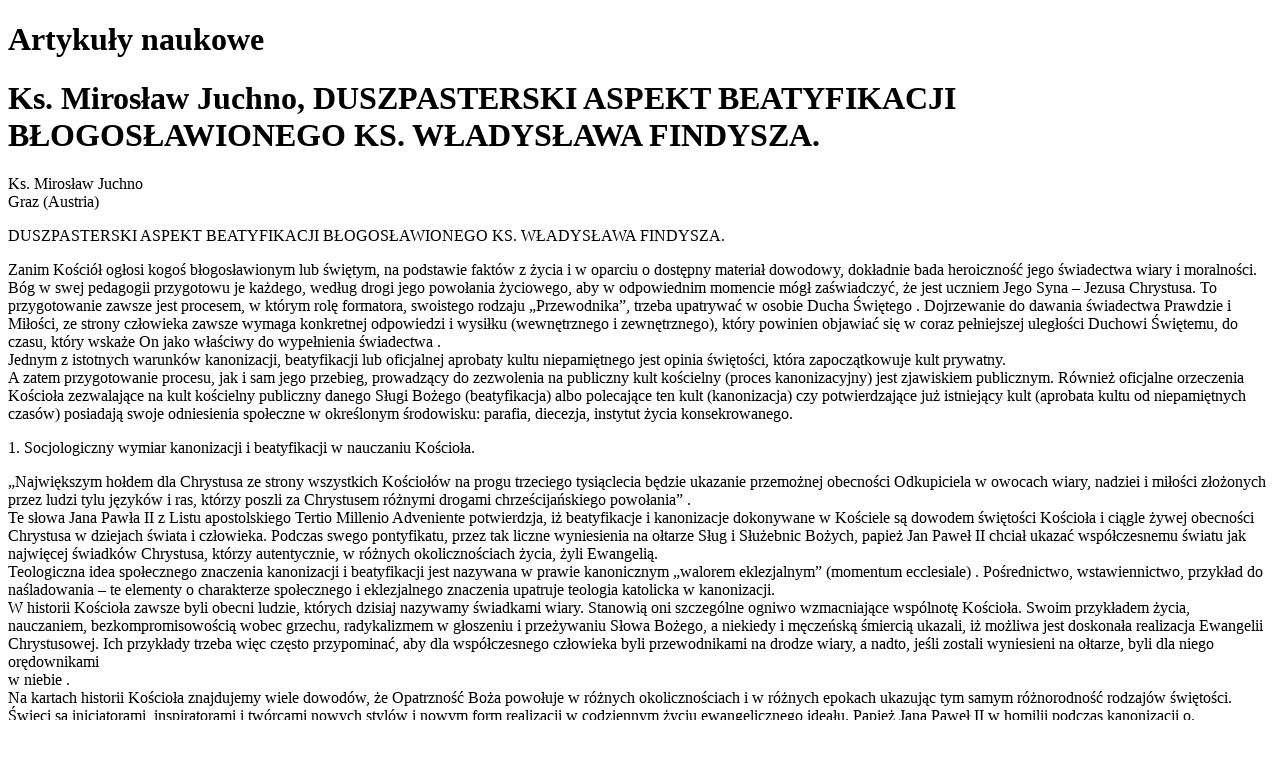

--- FILE ---
content_type: text/html; charset=utf-8
request_url: http://www.findysz.org/?q=lt/book/export/html/2
body_size: 15199
content:
<!DOCTYPE html PUBLIC "-//W3C//DTD XHTML 1.0 Transitional//EN" "http://www.w3.org/TR/xhtml1/DTD/xhtml1-transitional.dtd">
<html xmlns="http://www.w3.org/1999/xhtml" lang="lt" xml:lang="lt">
  <head>
<meta http-equiv="Content-Type" content="text/html; charset=utf-8" />
    <meta http-equiv="Content-Type" content="text/html; charset=utf-8" />
    <title>Artykuły naukowe</title>
    <base href="http://www.findysz.org" />
    <link type="text/css" rel="stylesheet" href="misc/print.css" />
      </head>
  <body>
        
    <div id="node-2" class="section-1">
  <h1 class="book-heading">Artykuły naukowe</h1>
    <div id="node-3" class="section-2">
  <h1 class="book-heading">Ks. Mirosław Juchno, DUSZPASTERSKI ASPEKT BEATYFIKACJI BŁOGOSŁAWIONEGO KS. WŁADYSŁAWA FINDYSZA.    </h1>
  <p>Ks. Mirosław Juchno<br />
Graz (Austria)</p>
<p>DUSZPASTERSKI ASPEKT BEATYFIKACJI BŁOGOSŁAWIONEGO KS. WŁADYSŁAWA FINDYSZA.</p>
<p>Zanim Kościół ogłosi kogoś błogosławionym lub świętym, na podstawie faktów z życia i w oparciu o dostępny materiał dowodowy, dokładnie bada heroiczność jego świadectwa wiary i moralności. Bóg w swej pedagogii przygotowu je każdego, według drogi jego powołania życiowego, aby w odpowiednim momencie mógł zaświadczyć, że jest uczniem Jego Syna – Jezusa Chrystusa. To przygotowanie zawsze jest procesem, w którym rolę formatora, swoistego rodzaju „Przewodnika”, trzeba upatrywać w osobie Ducha Świętego . Dojrzewanie do dawania świadectwa Prawdzie  i Miłości, ze strony człowieka zawsze wymaga konkretnej odpowiedzi i wysiłku (wewnętrznego i zewnętrznego), który powinien objawiać się w coraz pełniejszej uległości Duchowi Świętemu, do czasu, który wskaże On jako właściwy do wypełnienia świadectwa .<br />
Jednym z istotnych warunków kanonizacji, beatyfikacji lub oficjalnej aprobaty kultu niepamiętnego jest opinia świętości, która zapoczątkowuje kult prywatny.<br />
A zatem przygotowanie procesu, jak i sam jego przebieg, prowadzący do zezwolenia na publiczny kult kościelny (proces kanonizacyjny) jest zjawiskiem publicznym. Również oficjalne orzeczenia Kościoła zezwalające na kult kościelny publiczny danego Sługi Bożego (beatyfikacja) albo polecające ten kult (kanonizacja) czy potwierdzające już istniejący kult (aprobata kultu od niepamiętnych czasów) posiadają swoje odniesienia społeczne w określonym środowisku: parafia, diecezja, instytut życia konsekrowanego.</p>
<p>1.	Socjologiczny wymiar kanonizacji i beatyfikacji w nauczaniu Kościoła.</p>
<p>„Największym hołdem dla Chrystusa ze strony wszystkich Kościołów na progu trzeciego tysiąclecia będzie ukazanie przemożnej obecności Odkupiciela w owocach wiary, nadziei i miłości złożonych przez ludzi tylu języków i ras, którzy poszli za Chrystusem różnymi drogami chrześcijańskiego powołania” .<br />
Te słowa Jana Pawła II z Listu apostolskiego Tertio Millenio Adveniente potwierdzja, iż beatyfikacje i kanonizacje  dokonywane w Kościele są dowodem świętości Kościoła i ciągle żywej obecności Chrystusa w dziejach świata i człowieka. Podczas swego pontyfikatu, przez tak liczne wyniesienia na ołtarze Sług i Służebnic Bożych, papież Jan Paweł II chciał ukazać współczesnemu światu jak najwięcej świadków Chrystusa, którzy autentycznie, w różnych okolicznościach życia, żyli Ewangelią.<br />
Teologiczna idea społecznego znaczenia kanonizacji i beatyfikacji jest nazywana w prawie kanonicznym „walorem eklezjalnym” (momentum ecclesiale) . Pośrednictwo, wstawiennictwo, przykład do naśladowania – te elementy o charakterze społecznego i eklezjalnego znaczenia upatruje teologia katolicka w kanonizacji.<br />
W historii Kościoła zawsze byli obecni ludzie, których dzisiaj nazywamy świadkami wiary. Stanowią oni szczególne ogniwo wzmacniające wspólnotę Kościoła. Swoim przykładem życia, nauczaniem, bezkompromisowością wobec grzechu, radykalizmem w głoszeniu i przeżywaniu Słowa Bożego, a niekiedy i męczeńską śmiercią ukazali, iż możliwa jest doskonała realizacja Ewangelii Chrystusowej. Ich przykłady trzeba więc często przypominać, aby dla współczesnego człowieka byli przewodnikami na drodze wiary, a nadto, jeśli zostali wyniesieni na ołtarze, byli dla niego orędownikami<br />
w niebie .<br />
Na kartach historii Kościoła znajdujemy wiele dowodów, że Opatrzność Boża powołuje w różnych okolicznościach i w różnych epokach ukazując tym samym różnorodność rodzajów świętości. Święci są inicjatorami, inspiratorami i twórcami nowych stylów i nowym form realizacji w codziennym życiu ewangelicznego ideału. Papież Jana Paweł II w homilii podczas kanonizacji o. Maksymiliana Kolbego mówił:  „Święci są w dziejach po to, ażeby stanowić trwałe punkty odniesienia na tle przemijania człowieka i świata. To co się w nich wyraża jest trwałe i nieprzemijające. Z tego świadectwa stale na nowo czerpie człowiek świadomość swego powołania<br />
i pewność przeznaczeń .<br />
Sobór Watykański przypomniał słowa Chrystusa „Świętymi bądźcie!” i wezwał jednocześnie wszystkich do odważnego podążania drogą świętości . Święty to człowiek, który daje świadectwo nie sobie samemu, ale Chrystusowi.  Tym samym beatyfikacja czy kanonizacja posiada znaczenie społeczne. Oddając publicznie cześć świętym i błogosławionym nie oddajemy czci człowiekowi jako takiemu, ale czcimy Chrystusa, do którego święci i błogosławieni nas prowadzą .<br />
Papież Jan Paweł II wielokrotnie podkreślał rolę i znaczenie świadectwa chrześcijańskiego jakie pozostawili święci w dziejach ludzkości. Szczególną uwagę zwracał papież na przykład męczenników, zwłaszcza z ostatniego stulecia. Miniony wiek XX wydał wielu męczenników, „którzy ponieśli śmierć przede wszystkim jako ofiary nazizmu i komunizmu oraz walk rasowych i plemiennych. Ludzie z wszystkich warstw społecznych cierpieli za wiarę, płacąc krwią za przynależność do Chrystusa<br />
i Kościoła lub znosząc odważnie wieloletnie więzienia i różnorakie udręki, aby nie poddać się naciskom ideologii, która przerodziła się w bezlitosną dyktaturę” .<br />
Zatem można bez wątpienia stwierdzić, że sama świętość, a tym więcej jej oficjalne potwierdzenie i orzeczenie („świętość kanonizowana”) posiada wymiar społeczny (socjologiczny) w szerokim znaczeniu tego pojęcia (jest skierowana do społeczności)<br />
i  nie pozostaje bez odzewu ze strony społeczności.</p>
<p>2.	Wymóg aspektu eklezjalnego w normach prawa kanonicznego.</p>
<p>„Martyrologium pierwszych wieków stanowiło podstawę kultu świętych. Głosząc i wielbiąc świętość swoich synów i córek Kościół oddawał najwyższą cześć Bogu samemu. Czcił w męczennikach Chrystusa, który obdarzył ich łaską męczeństwa i świętości. Z czasem rozwinęła się praktyka kanonizacji, która trwa do dziś w Kościele katolickim i w Kościołach prawosławnych. Kanonizacje i beatyfikacje bardzo się pomnożyły w dzisiejszych czasach” .<br />
Walor eklezjalny to inaczej rola i znaczenie sprawy kanonizacyjnej dla wspólnoty Kościoła, jej oddziaływanie społeczne na współczesnych ludzi. Wymóg ten obowiązywał w praktyce kanonizacyjnej od zawsze i miał na celu wykazanie motywów, dla których dany kandydat ma zostać wyniesiony na ołtarze . Przypomniał o tym Sobór Watykański II w konstytucji dogmatycznej o Kościele „Lumen Gentium”  i wyraża to jednoznacznie formuła kanonizacyjna wypowiadana przez papieża: „Ad honorem Sanctae et Individuae Trinitas, ad exaltationem fidei catholicae et vitae christianae incrementum, auctoritatae Domini nostri Iesu Christi, beatorum Apostolorum Petri et Pauli ac Nostra, matura deliberatione praehabita et divina ope saepius implorata ac de plurimorum Fratrum Nostrorum consilio, Beatum ... Sanctum esse decernimus et definimus, ac Sanctorum Catalogo adscribimus, statuentes eum in universa Ecclesia inter Sanctos pia devotione recoli debere. In nomine Patris et Filiii et Spiritu Sancti” . Normy prawa kanonizacyjnego wydane w oparciu o Konstytucję Apostolską Jana Pawła II Divinus perfectionis magister potwierdzają ten wymóg .<br />
Walor eklezjalny weryfikowany jest w toku postępowania kanonizacyjnego i znajduje swój wyraz w dekrecie o męczeństwie („decretum super martyrio”), a  szczególne wyraźnie podkreślany jest w homiliach i w przemówieniach związanych z uroczystościami beatyfikacyjnymi: „Święci ukazują nam drogę do Królestwa niebieskiego, drogę Ewangelii, którą obrali wraz ze wszystkimi konsekwencjami życiowymi. Jednocześnie umacniają nasze radosne przekonanie, że każda rzeczywistość stworzona znajduje w Chrystusie dopełnienie oraz, że dzięki Niemu wszechświat zostanie przekazany Bogu Ojcu całkowicie odnowiony i pojednany w miłości” . Można powiedzieć, że znaczenie sprawy beatyfikacyjnej dla Kościoła to jej sprawy. Polega ona na dobrach duchowych, jakie przyniesie dla wspólnoty wiernych, w pogłębieniu i utwierdzeniu wiary przez odważne świadectwo życia Ewangelią, zachęcie do praktykowania cnót chrześcijańskich, ożywienia apostolstwa. Jak już zostało wspomniane każda beatyfikacja (tym bardziej kanonizacja) wskazuje na świętość Kościoła i przyczynia się do umocnienia wiary, ale tu chodzi o konkretną sprawę (możliwość oddziaływania beatyfikacji na konkretnego człowieka w danej diecezji czy wspólnocie życia konsekrowanego).<br />
Prawodawca kodeksowy podkreślając konieczność społecznego aspektu sprawy beatyfikacyjnej dla danej wspólnoty wiernych w Kościele zwraca uwagę, że nie byłoby wskazane beatyfikowanie ludzi, którzy swoja mentalnością, rodzajem ascezy czy praktykami pokutnymi w dzisiejszych czasach nie budzą entuzjazmu wiary, choć niewątpliwie sami są świętymi .<br />
Zatem wskazane jest beatyfikowanie takich ludzi, którzy przykładem swojego życia mogą oddziaływać na dzisiejszego człowieka. W społeczeństwie naznaczonym konsumpcjonizmem i znamionami cywilizacji śmierci w sposób szczególny godni ukazania są ludzie, którzy z motywów religijnych zaangażowali się w moralne ratowanie ludzkości przed różnymi zagrożeniami: narkomania, alkoholizm, relatywizm moralny, osłabienie wartości i znaczenia rodziny. Osoby te, będąc ewangelicznym zaczynem w swoim otoczeniu (w życiu publicznym, społecznym, politycznym) czy to przez gorliwe wypełnianie obowiązków stanu czy realizację altruistycznej postawy dawali świadectwo piękna i siły oddziaływania Ewangelii, osiągając heroizm życia czyli świętość. Nie brak też Kościołowi męczenników różnych systemów totalitarnych (nazizm, komunizm) . Jan Paweł II bardzo wyraźnie wskazywał na duszpasterski wymiar beatyfikacji, zwracając uwagę, że chodzi o „zwiększenie ewangelizacyjnej obecności chrześcijan w świecie, w każdym środowisku, w duchu głębokiego zespolenia z Kościołem, bezwarunkowej wierności i ofiarnego zaangażowania  w dzieło nowej ewangelizacji .<br />
A zatem w strukturze Kościoła charyzmat męczeństwa zajmuje wyjątkowe i niezastąpione miejsce. Już na samym początku trzeba zauważyć, że męczeństwo nie może być pojmowane jedynie jako "prywatny" heroiczny akt osoby pragnącej złożyć świadectwo Chrystusowi. Męczennik to osoba Kościoła, mocno osadzona, zakorzeniona w eklezjalnej rzeczywistości. Jej świadectwo posunięte aż do oddania życia jest więc niejako świadectwem całej wspólnoty wierzących, do której męczennik przynależał. Wszystko to uprawnia o mówieniu o eklezjologicznym, czy też eklezjotwórczym charakterze męczeństwa .</p>
<p>3.	Duszpasterskie przesłanie beatyfikacji bł. ks. Władysława Findysza.</p>
<p>Kodeks Prawa Kanonicznego z 1983 roku w kanonie 1186 „poleca szczególnej<br />
i synowskiej czci wiernych Najświętszą Maryję (...) oraz popiera prawdziwy<br />
i autentyczny kult świętych, których przykładem wierni budują się i wstawiennictwem są wspomagani” . Prawodawca kodeksowy podając motywy kultu kościelnego („umocnienie świętości ludu Bożego”, „wstawiennictwo”, „przykład”) podkreśla tym samym, że kult Matki Bożej i innych świętych w Kościele jest zjawiskiem<br />
o charakterze społecznym bowiem spontanicznie rodzi się w określonej społeczności<br />
i ma wymiar wspólnotowy . Potwierdzeniem tezy o społecznym wymiarze kultu kościelnego i jego znaczeniu jest bogata historia kultu Matki Bożej i świętych<br />
w Kościele.<br />
Kościół zawsze przywiązywał dużą wagę do świadectwa tych, którzy oddali życie z miłości do Chrystusa i braci, dlatego z wielką troską zbierał wspomnienia o nich . Zaś pasterze Kościoła troszczą się o to, by to świadectwo przekładać na język życia<br />
i aby ono znalazło jak najwięcej naśladowców. Sprawdzianem świętości są konkretne owoce widoczne w codziennym postępowaniu człowieka, a szczególnie jego zachowanie w sytuacjach granicznych, np. wobec cierpienia lub śmierci. Z punktu widzenia psychologicznego w cierpieniu człowiek czuje się osamotniony, dlatego stanowi ono test dla postawy wobec innych i dla wiary . Najbardziej przemawiające w tym zakresie są świadectwa ludzi, których Bóg wprowadził na drogę cierpienia .<br />
Każda kanonizacja czy beatyfikacja niesie ze sobą określone przesłanie, w tym także społeczne skierowane do wszystkich ludzi na ziemi, do wspólnoty Kościoła powszechnego, Kościołów lokalnych, instytutów zakonnych, narodów czy konkretnych grup społecznych (rodzina, świeccy, duchowieństwo, politycy, rządzący, naukowcy itd.). A więc głęboko zakorzeniają się w życiu społecznym.<br />
W Katechizmie Kościoła Katolickiego czytamy, że „męczeństwo jest najwyższym świadectwem złożonym prawdzie wiary; oznacza ono świadectwo aż do śmierci” .<br />
W rozważaniach na temat męczeństwa Katechizm odwołuje się do najgłębszych tajemnic - paschalnych: „Męczennik daje świadectwo Chrystusowi, który umarł<br />
i zmartwychwstał, z którym jest zjednoczony przez miłość” . A zatem męczeństwo należy do największych charyzmatów Kościoła i jest nim dlatego bo urzeczywistnia się w nim zjednoczenie z Chrystusem i pełnia doskonałej miłości .<br />
W duszpasterskim podejściu do tematu społecznego znaczenia beatyfikacji<br />
i kanonizacji główny akcent spoczywa na osobie świadka i świadectwie życia. Oddziaływanie duszpasterskie (poprzez katechezę, homilie, sprawowaną liturgię itd.) nie może ograniczać się tylko do przekazywania wiadomości o świętych, ale jego zadaniem jest ukazywanie ich jako wzorów osobowych, których naśladowanie może prowadzić chrześcijanina do osobowego kontaktu z Bogiem . Warto zauważyć, że podczas każdej beatyfikacji i kanonizacji Jan Paweł II w homilii zwracał uwagę na duszpasterskie przesłanie świętych, które zawsze jest wielowymiarowe. Zatem beatyfikacja i kanonizacja ma charakter dydaktyczny, pouczający. Kościół ogłaszając kogoś błogosławionym czy świętym (beatyfikując czy kanonizując) zanosi do Boga dziękczynienie za tych wiernych, których obdarzył łaską wytrwania w wierze aż do końca, aż do męczeństwa. Nam zaś, żyjącym na ziemi proponuje ich jako przykłady na drodze do świętości i orędowników przed Bogiem .<br />
Przesłanie beatyfikacji ks. Władysława Findysza obejmuje wiele dziedzin życia społecznego, narodowego, duchowego. Beatyfikacja ta stała się okazją, aby raz jeszcze ukazać troskę Kościoła o rodzinę i małżeństwo. Szczególnym przesłaniem tej jest także apel o zachowanie norm Bożych w życiu rodziny i społeczeństwa. Kościół zawsze stał na straży rodziny i małżeństwa.<br />
Abp Józef Michalik, metropolita przemyski i przewodniczący Konferencji Episkopatu Polski, wołał w homilii podczas mszy św. beatyfikacyjnej: „Dziś, kiedy zamiast pomóc zagubionym ludziom i leczyć chore myślenie (...), czyż nie potrzeba nam determinacji błogosławionego ks. Findysza w walce o zachowanie norm Bożych w życiu rodziny i społeczeństwa? ” Kaznodzieja przywołał także słowa papieża Benedykta XVI, wypowiedziane podczas sympozjum o rodzinie, podkreślając tym samym troskę Kościoła o małżeństwo i rodzinę. „Różne są formy rozkładu małżeństwa w naszych czasach: wolne związki, małżeństwa na próbę i wreszcie pseudo małżeństwa osób tej samej płci. Są one wyrazem anarchicznej wolności, błędnie mylonej z prawdziwą wolnością człowieka. Rodzinie dziś grożą piętrzące się trudności i niebezpieczeństwa, dlatego potrzebna jest jej ewangelizacja i wsparcie” .<br />
Ważnym aspektem społecznego przesłania tej beatyfikacji jest również wezwanie<br />
i zachęta do życia w łasce Bożej, w której upatruje kaznodzieja środek ratowania własnej godności przez człowieka, ocalenie człowieczeństwa. Wspomnienie męczeńskiego trudu kapłanów i ludzi świeckich, prześladowanych i więzionych za obronę prawa dziecka poczętego do życia, honoru, godności i porządku moralnego<br />
w kraju dotyczy nie tylko Polski, ale ma wymiar ogólnoludzki, ogólnonarodowy. „Męczeństwo jest świadectwem, że nawet w najtrudniejszych czasach przemocy<br />
i gwałtu człowiek żyjący w łasce Bożej jest w stanie uratować własną godność, ocalić swe człowieczeństwo” .<br />
Przywołując trudną drogę życia błogosławionego Władysława, kapłana<br />
i męczennika, i jego odważne świadectwo wierności zasadom Ewangelii oraz gorliwą walkę o sprawiedliwość i miłość między ludźmi , abp J. Michalik wskazał jednocześnie na potrzebę odważnych świadków wyższości dobra nad złem jakich potrzebuje dzisiaj nasza ojczyzna:<br />
„Polska potrzebuje dziś odważnych świadków wierności zasadom ewangelii; potrzebuje bohaterów bezinteresowności, walczących o prawo do życia i o dobre chrześcijańskie wychowanie młodzieży, o sprawiedliwość i miłość między ludźmi. Polska i dziś potrzebuje świętych, głoszących, aż do końca, aż do oddania życia wyższość dobra nad złem, prawdy nad kłamstwem, miłości nad nienawiścią. Bez świętych Polska sobie nie poradzi” .<br />
W pedagogice i psychologii rozwojowej podkreśla się, że wzory osobowe odgrywają szczególną rolę w formacji dzieci i młodzieży, ale wydaje się, że na każdym etapie życia człowiekowi potrzebne są wzory do naśladowania . Mówiąc<br />
o wzorze wskazuje się na konkretną osobę, której cechy osobowości, postawy życiowe i czyny są zgodne z wymaganiami ideału, noszącego znamiona pewnej doskonałości. Ideał - sam w sobie - zawsze budzi pewne opory natury emocjonalno-wolitywnej, łączące się z pytaniem: Czy ja jestem w stanie go zrealizować? Zaś w konkretnym wzorze osobowym, przy jednoczesnym ukazaniu, że mamy tu do czynienia<br />
z normalnym człowiekiem, ideał ma większą siłę zrodzenia potrzeby wcielania go we własne życie. Wzór osobowy zawsze powinien łączyć w sobie cechy idealne i realne. Z jednej strony zawiera wyobrażenia o ludzkiej doskonałości, a z drugiej ukonkretnia<br />
i urealnia te wyobrażenia, ukazując możliwość ich zrealizowania przez każdego człowieka - odpowiednio do jego uwarunkowań życiowych .<br />
Święci i błogosławieni są nauczycielami w dziejach ludzkości. Na różnych płaszczyznach życia społecznego zauważamy potrzebę ich przykładu<br />
i wstawiennictwa. Choć beatyfikacja dotyka swoim przesłaniem – charyzmatem - zazwyczaj określonej grupy społecznej czy jednostki administracyjnej Kościoła (rodzina, instytut zakonny, diecezja, parafia) to jednak niejednokrotnie jej walor społeczny ma także szerszy zakres. Według nauczania Vaticanum II kult świętych winien służyć praktykowaniu miłości z braćmi, a przez to przyczyniać się do jedności z Chrystusem . W przypadku beatyfikacji Władysława Findysza, kapłana i męczennika, możemy śmiało mówić o takim szerokim oddziaływaniu: ogólnoludzkim i ogólnokościelnym, bowiem wartości, którym służył jako wierny sługa Chrystusa i gorliwy duszpasterz (rodzina i małżeństwo, godność człowieka, poszanowanie wartości chrześcijańskich, miłosierdzie, jedność (ekumenia) i zgoda) dotyczą każdego człowieka, niezależnie od przynależności społecznej czy religijnej, pełnionych obowiązków czy zadań, piastowanych godności czy urzędów.<br />
Na zakończenie chcę przytoczyć słowa Jana Pawła II z encykliki Fides et ratio. W kontekście spotkania człowieka z Bogiem i człowieka z drugim człowiekiem, w odniesieniu do męczenników napisał papież: „Powód, dla którego ufamy ich słowu, jest zaś taki, że dostrzegamy w nich oczywiście świadectwo miłości, która nie potrzebuje długich wywodów, aby nas przekonać, gdyż mówi do każdego człowieka o tym, co on w głębi serca już uznaje za prawdę i czego od dawna poszukuje. Męczennik budzi w nas głębokie zaufanie, ponieważ mówi to, co my już przeczuwamy, i wypowiada otwarcie to, co my również chcielibyśmy umieć wyrazić” . Ten całkowity dar z siebie, świadectwo złożone Prawdzie – do końca – to jest prawdziwa wartość męczeństwa .<br />
W świetle tych słów błogosławiony Władysław Findysz, kapłan-męczennik, jest dla nas nauczycielem wiary, miłości Boga i bliźniego, poświęcenia, miłosierdzia, i tego wszystkiego co nazywamy chrześcijańskimi wartościami życia.</p>
<p>ZUSAMMENFASSUNG</p>
<p>In dem vorliegendem Artikel wurden die seelsorglichen Aspekte der Seligsprechung des Pfarrers Ladislaus Findysz aufgezeigt.<br />
Die Helig- und Seligsprechungen sind offizielle Rechtakte der Kirche. Sie erlauben den öffentlichen Kult eines Heiligen oder Seligen in einer Diözese, in Ordengemeinschaften, in bestimmten Ländern oder in der ganzen Kirche. Der öffentliche Kult ist von vorn herein ein soziales Phänomen, weil er an öffentlichen Orten, durch die liturgischen Feiern und mit der Zustimmung der Verantwortlichen der Kirche stattfindet. Aber die Heilig- oder Seligsprechung enthält auch eine bestimmte Botschaft des Heiligen oder Seligen. Diese Botschaften, die auch Charismatten genannt und im Kirchenrecht als „kirchlicher Aspekt“ (momentum ecclesiale) bestimmt werden, sind die Ursache, die zum Beginn des Heilig- oder Seligsprechungprozzeses führen.<br />
Die Botschaften den Heiligen oder Seligen sind verschiedene, aber sind sie an Menschen gerichtet und im Leben der konkreten Menschen tief verwurzelt.<br />
Der selige Ladislaus Findysz hat sich um die geistliche und materielle Hilfe der Pfarrbewohner bemüht. Während der Jahren des Zweiten Vatikanischen Konzils initiierte er die „Pastoral der guten Werke“, indem er von Kanzel und durch Rundbriefe die  Gläubigen zur Erneuerung des christlichen Lebens aufrief.<br />
	Die Botschaft, die der Selige Märtyrer uns sagen will, ist: unser Leben nach den Geboten Gottes zu richten, , die Wahrheit des Evangeliums an die erte stelle des Lebens zu setzten, mit Mut und Kraft Zeugen des Glaubens zu sein und auf jeden Fall mit großen Hingabe die Nächstenliebe zu verwirklichen.<br />
	Der verstorbene Papst Johannes Paul II hat in den Predigten und Ansprachen, während der Heilig- oder Seligsprechungsmesse, immer wieder auf die konkrete Botschaft des Heiligen oder Seligen hingewiesen. Er wollte uns aufzeigen, dass der Heilige oder Selige, egal in welchem Jahrhundert er gelebt hat, uns etwas Wichtiges zu sagen hat und dadurch für uns ein Vorbild sein kann.</p>
  </div>
<div id="node-12" class="section-2">
  <h1 class="book-heading">Ks. Mirosław Juchno, KULT RELIKWII W ASPEKCIE PRAWA KANONIZACYJNEGO    </h1>
  <p>Człowiekowi wierzącemu relikwie pozwalają niejako przekroczyć próg świata widzialnego, dotknąć wiecznego. Zmarły, uznany za świętego, poprzez swoje doczesne szczątki żyje nadal. Są one przedmiotem czci, jako ziemskiej cząstki duszy, co do której mamy orzeczenie Kościoła, że jest już zbawiona. Człowiek oddający cześć relikwiom stara się naśladować świętego i oczekuje jego wstawiennictwa przed Bogiem.</p>
<p>Kodeks Prawa Kanonicznego Jana Pawła II zagadnieniu kultu świętych, obrazów<br />
i relikwii poświęca Tytuł IV w Księdze IV: „Uświęcające zadanie Kościoła” (kan. 1186-1190). Prawodawca kodeksowy mówi o ogólnej zgodzie na pewne formy kultu publicznego świętych oraz o przedmiocie tegoż kultu. Wprawie kanonizacyjnym zagadnienie to ma swoją specyfikę. Z jednej strony prawo przestrzega przed oddawaniem kultu publicznego osobom, którym on nie przysługuje. Prawo postanawia, że tylko Ojcu Świętemu wyłącznie należy prawo orzekania o przyznaniu kościelnego kultu publicznego sługom Bożym . Z drugiej jednak strony postulator w procesie kanonizacyjnym, ze swego urzędu i roli jaką spełnia<br />
w prowadzeniu sprawy, powinien starać się o rozwijanie kultu prywatnego danego Sługi Bożego, jednak zawsze zgodnie z obowiązującą praktyką i prawem Kościoła .</p>
<p>Kult publiczny a kult prywatny<br />
Kościół od samego początku śledzi znaki łaski, jakie w ludziach wszystkich czasów zdziałał Bóg. Należy to bowiem do jego zadań i jest zarazem znakiem więzi między Kościołem w niebie i Kościołem na ziemi. Prawne weryfikacje świętości dokonują się przy pomocy procesów beatyfikacyjnych i kanonizacyjnych, które wprost dowodzą świętości (heroiczność cnót, lub męczeństwa) danej osoby i ukazują jej przesłanie dla naszych czasów . Kościół wykorzystując instrumenty prawne dokonuje beatyfikacji i kanonizacji po uprzednich badaniach i dochodzeniach. Natomiast zadaniem teologów i duszpasterze jest wykorzystanie<br />
przesłania świętych dla naszych czasów . Świętość i sposób jej osiągania nigdy nie były i nie są oderwane od doświadczenia życiowego konkretnego człowieka. Sługa Boży Jan Paweł II wielokrotnie przypominał o powszechnym wezwaniu – zobowiązaniu - do świętości. Bowiem świętość nie polega na rzeczach nadzwyczajnych, ale zwykłych, dokonywanych jednak<br />
w nieprzeciętny sposób .<br />
W przeszłości Kościół ogłaszał świętych głównie na podstawie opinii wiernych.<br />
W pierwszych wiekach chrześcijaństwa opinia ta miała decydujące znaczenie przy kanonizacji. Podczas liturgicznych obrzędów biskup autoryzował (potwierdzał) kanonizację męczenników czy wyznawców. Oddolny głos ludu Bożego (vox populi Dei) także obecnie jest warunkiem wstępnym do rozpoczęcia kanonicznego procesu beatyfikacyjnego czy kanonizacyjnego. Jest to tzw. opinia świętości . A zatem opinia świętości daje początek kultowi i ten kult podtrzymuje .<br />
Kult świętych w Kościele katolickim jest ściśle związany z historią dziejów tegoż Kościoła. Istnieje różnica pomiędzy kultem publicznym kościelnym a kultem prywatnym. Kult publiczny objęty jest normami prawa kanonicznego i ma teologiczne uzasadnienie. Mówiąc o kulcie publicznym prawodawca kodeksowy ma na myśli takie formy czci świętych czy błogosławionych, które zostały zatwierdzone przez Kościół i odbywają się pod przewodnictwem władzy kościelnej lub jej przedstawicieli .<br />
Święty kanonizowany to człowiek, który odpowiadając na Boże wezwanie żył<br />
w ścisłej łączności z Chrystusem praktykując cnoty chrześcijańskiego życia i jest przedstawiony przez Kościół – po potwierdzeniu przez Bogami cudami – jako szczególny członek Mistycznego Ciała, jako: wstawiający się za żyjącymi na ziemi, jako godny kultu publicznego oraz jako wzór i przykład chrześcijańskiego świadectwa życia. Święci<br />
w Kościele są czczeni kultem drugorzędnym – cultus duliae – czyli aktem uznania, dziękczynienia i chwały Bogu, który działa w nich. Kult świętych poszerza rozumienie teocentrycznego kultu, ponieważ cześć i podziw oddawane Bogu dokonują się poprzez świętych. Teologiczne uzasadnienie kultu publicznego kościelnego znajduje swój wyraz<br />
w czci oddawanej Jezusowi Chrystusowi, w którego świętości partycypują kanonizowani czy błogosławieni członkowie Kościoła.<br />
Fakt osiągnięcia zbawienia, tj. chwały w Królestwie Niebieskim, co orzeka Kościół uroczystym aktem kanonizacji czy beatyfikacji, jest również teologicznym uzasadnieniem kultu publicznego . Sobór Watykański II w Konstytucji o liturgii świętej Sacrosanctum Concilium zwraca uwagę, iż w świętych Kościół odnajduje potwierdzenie swojej świętości<br />
i jednocześnie poleca ich do naśladowania w życiu, zgodnie ze wskazaniami Chrystusa .<br />
Kodeks Prawa Kanonicznego z 1983 roku odnośnie kultu publicznego mówi tylko<br />
o „zezwoleniu” prawnym na kult świętych i błogosławionych. W kan. 1187 czytamy: „Kult publiczny można oddawać tym sługom Bożym, którzy autorytetem Kościoła zostali zaliczeni w poczet Świętych lub Błogosławionych” . KPK z 1917 roku rozróżniał pomiędzy „kultem publicznym” a „kultem publicznym kościelnym”. Przez „kult publiczny” rozumiano taki kult, który wykonywany był w miejscach publicznych i w okolicznościach wskazujących na jego publiczny charakter, ale nie przez osoby do tego upoważnione. Natomiast przez „kult publiczny kościelny” rozumiano kult sprawowany przez osoby publiczne kościelne .<br />
Kult prywatny rodzi się po śmierci kandydata na ołtarze, jest naturalnym następstwem opinii świętości lub męczeństwa, i trwa w czasie procesu beatyfikacyjnego. Nie jest on zabroniony przed wyniesieniem Sługi Bożego do chwały ołtarzy, w przeciwieństwie do kultu publicznego, czyli ustanowionego przez Kościół i publicznie sprawowanego w Jego imieniu. Jest wskazane, aby strona powodowa zainteresowana pomyślnym zakończeniem procesu kanonizacyjnego (diecezja, instytut życia zakonnego lub inna osoba prawna bądź fizyczna) starała się go rozwijać . Nie koniecznie chodzi tutaj o prywatne formy kultu świętych lub błogosławionych, sług i służebnic Bożych oraz w ogóle ludzi zmarłych w opinii świętości,<br />
a ale także o kult wszystkich zmarłych, a nawet dusz w czyśćcu cierpiących, kiedy modlimy się za nich prywatnie, oczekując wstawiennictwa przed Bogiem .<br />
Kult prywatny przejawia się w wielu aktach, zawsze jednak ze szczególnym zachowaniem natury prywatności. Wśród środków służących przejawiania się tego kultu, to można brać pod uwagę moment śmierci i okoliczności pogrzebu Sługi Bożego, grób, podobizny, słowo mówione (sesje naukowe, referaty, słuchowiska, audycje, katecheza)<br />
i drukowane (różnego rodzaju publikacje dotyczące kandydata na ołtarze, zawsze jednak za zezwoleniem odpowiedniej władzy kościelnej) , modlitwy, nadawanie stowarzyszeniom<br />
i fundacjom imienia Sługi Bożego, izby pamięci i muzea .</p>
<p>Kult relikwii świętych<br />
Jednym z głównych przejawów pobożności chrześcijańskiej jest kult relikwii. W teologii jest on określany jako względny, czyli skierowany ku osobom świętym, z którymi relikwie są związane i jako taki nie stanowi koniecznego warunku czci świętych. Najnowszy Katechizm Kościoła Katolickiego nie wspomina o relikwiach . Łacińskiego słowa reliquiae (greckie leipsana), używano w pierwszych wiekach chrześcijaństwa na określenie szczątków, resztek zmarłego ciała, części zewnętrznych jako ochrona, zbroja duszy, zachowanych na zmartwychwstanie. Wyrażenie „relikwie świętych” dookreślił Sobór Trydencki . Relikwie świętych to przede wszystkim ciała - lub ich znaczne części - tych, którzy dzięki heroicznej świętości życia bądź męczeńskiemu świadectwu wiary, przebywając obecnie w ojczyźnie niebieskiej, byli na ziemi najwspanialszymi członkami Mistycznego Ciała Chrystusa . Kongregacja Kultu Bożego i Dyscypliny Sakramentów  podaje szersze znaczenie terminu „relikwie”, określając iż „relikwiami są również przedmioty należące do świętych, jak sprzęty, ubrania i rękopisy, przedmioty otarte o ich ciała lub ich groby, oleje, płótna (brandea), a także czczone ich wizerunki” . Do tego typu relikwii pośrednich należą eulogie (gr. błogosławieństwo), czyli różne uświęcone pamiątki z pielgrzymek: medaliony, pektorały, ampułki z odrobiną wody ze źródeł lub rzeki Jordan, okruch poświęcanej ziemi ze świętych miejsc .<br />
Współczesne badania historyczne łączą pierwsze przejawy kultu relikwii<br />
z rozpowszechnionym w starożytnym świecie kultem zmarłych. Tradycja biblijna daje nam wiele przykładów otaczania szacunkiem grobów zmarłych oraz przedmiotów z nimi związanych. W starożytności istniało bowiem przekonanie, że w relikwiach kryje się moc człowieka. Wśród różnych form kultu relikwii, znanych już w starożytności chrześcijańskiej wyróżniamy: elewacje, translacje, inwencje.<br />
Wyniesienie relikwii nad ziemię (łac. elevatio) i złożenie ich pod ołtarzem było najstarszą formą kanonizacji. Obrzęd ten, dokonywany przez biskupów był swego rodzaju aktem prawnym sankcjonującym oddawanie czci jakiemuś słudze Bożemu . Inną formą kultu relikwii były translacje (łac. translatio). Początkowo termin ten określał najpierw samo przeniesienie czy przetransportowanie ciała świętego na inne miejsce. Później używano go<br />
w odniesieniu do opisu tego przeniesienia, któremu zazwyczaj towarzyszyło wiele cudownych wydarzeń . Odkrycia relikwii świętych, których miejsca spoczynku dotąd nie znano, nazywano inwencjami  (łac. inventio). Inwencją objęto także odkrycie relikwii w szerszym tego słowa znaczeniu, a mianowicie narzędzi Męki Pańskiej. Inwencji dokonywano zazwyczaj dzięki „objawieniom” .<br />
Z kultem relikwii bezpośrednio związany jest fenomen głębokiej wiary<br />
w orędownictwo, czyli szczególny rodzaj pomocy, zarówno duchowej jak i materialnej, jaką wierzący człowiek pragnie wymodlić przy grobie czy relikwiach danego świętego. Obok wizerunków świętych czczono relikwie. Zwracano się do świętego bez pośrednictwa<br />
w postaci oglądania czy dotykania jego relikwii. Przypisywanie zaś określonemu świętemu szczególnego orędownictwa zawsze nawiązuje do charakterystycznej cechy czy faktu z jego życia . </p>
<p>Normy prawne<br />
Rozważając temat kultu relikwii nie można zatrzymać się jedynie na materialnym wymiarze (np. widok najpiękniejszego czy najstarszego relikwiarza). Byłoby to zaprzeczeniem kultu relikwii. Kościół głosi Misterium Paschalne Chrystusa, które zrealizowało się w życiu świętych. Dlatego wszelkie relikwie w ostateczności muszą prowadzić do praźródła świętości, czyli do Jezusa Chrystusa. W świętości Chrystusa zawiera się teologiczne uzasadnienie kultu świętych i ich relikwii. Misterium Paschalne Chrystusa<br />
i jego celebracja jest treścią życia Kościoła. Inaczej relikwie utraciłyby swój właściwy i ich naturalny sens i przeznaczenie. Liturgia jest nie tylko słowem, ale także znakiem, znakiem przypominającym, znakiem uobecniającym i znakiem zapowiadającym. W sensie liturgicznym taka też jest rola relikwii - jako specyficznego znaku.<br />
Papież Jan Paweł II Konstytucją Apostolską Pastor bonus uczynił Kongregację Kultu Bożego i Dyscypliny Sakramentów kompetentnym organem Stolicy Apostolskiej odnośnie kultu relikwii. Natomiast kwestia autentyczności relikwii i sposób ich przechowywania, mocą tego samego dokumentu, powierzona została Kongregacji do Spraw Kanonizacyjnych .<br />
Prawodawca kodeksowy w kan. 1190 mówi o niegodziwości czynu jakim jest sprzedaż relikwii oraz zastrzega sobie udzielanie zezwolenia na ich alienację (przekazania innym osobom) i przenoszenie na stałe w inne miejsce . Kanon ten nie tylko chroni przed różnymi nadużyciami, ale przede wszystkim jest wyrazem szacunku, jakim otaczane są relikwie .</p>
<p>Zakończenie<br />
Świeci, którym oddajemy cześć byli ludźmi, jak my wszyscy. Będąc jednak ścisłej we wspólnocie z Panem, pozostają z nami i przebywają wśród nas, tak jak czyni to sam Chrystus. Dzięki tej ich obecności i pośrednictwu dopełnia się nasze zjednoczenie z Chrystusem. W ich osobach kojarzenie Kościoła z darem, jaki on przynosi światu, staje się jakby dotykalne .<br />
W kazaniu św. Bernarda, opata, rozważanym w Godzinie czytań uroczystości Wszystkich Świętych czytamy: „Tak naprawdę, gdy obchodzimy ich wspomnienie, my sami odnosimy korzyść, nie oni” .<br />
Współczesny człowiek, to „człowiek całkowicie zajęty sobą, który ośmiela się uważać siebie za normę i ostateczną rację całej rzeczywistości”. Nad takim człowiekiem pochyla się Kościół wyjaśniając mu tajemnicę o nim samym” . O tym, że jest on „współobywatelem świętych i domownikiem Boga” (por. Ef 2, 19). Niszczenie prawdziwych ideałów sprawia, że jednym z ważnych zadań naszych czasów jest próba odbudowy wzorców. Rozkrzyczany jarmark współczesnego świata proponuje nam potężny przesyt „być nad mieć” zmieszany<br />
z bolesną świadomością pustki, bezsensu i przemijania. Przeciwwagę stanowić może odkrycie na nowo prawdy o świętości, heroizmie, ukazanym we wzorach żywych i prawdziwych - jakimi są święci. Kult świętych i ich relikwii ułatwia nam wejście, przez communio sanctorum, w zjednoczenie z Bogiem. Łączność ze świętymi uświadamia prawdę, że nie są oni bytami nadnaturalnymi, które przekazują znaki Boże, mimo, że są to zwykli ludzie, którzy zostali pociągnięci łaską Bożą i całkowicie zaufali Bogu. Ich świętość polegała na codziennym odczytywaniu i wypełnianiu znaków Bożych, a nie na uzewnętrzniającej się na każdym kroku nadzwyczajności.</p>
  </div>
</div>
    
  </body>
</html>
